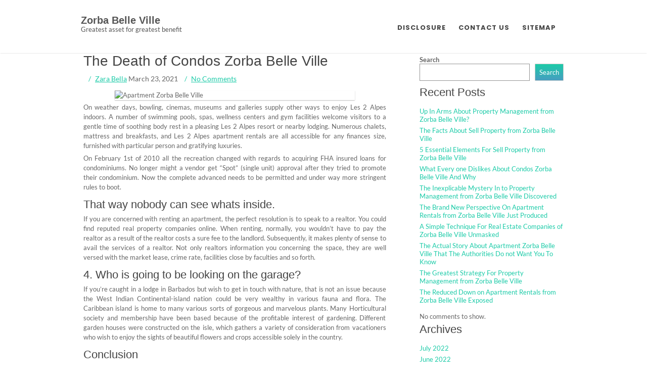

--- FILE ---
content_type: text/html; charset=UTF-8
request_url: http://zorbabelleville.com/the-death-of-condos-zorba-belle-ville.html
body_size: 10943
content:
<!DOCTYPE html>
<html lang="en-US">
	<head>
		<meta charset="UTF-8" />
				<meta name="viewport" content="width=device-width" />
		<title>The Death of Condos Zorba Belle Ville &#8211; Zorba Belle Ville</title>
<meta name='robots' content='max-image-preview:large' />
	<style>img:is([sizes="auto" i], [sizes^="auto," i]) { contain-intrinsic-size: 3000px 1500px }</style>
	<link rel="alternate" type="application/rss+xml" title="Zorba Belle Ville &raquo; Feed" href="http://zorbabelleville.com/feed" />
<link rel="alternate" type="application/rss+xml" title="Zorba Belle Ville &raquo; Comments Feed" href="http://zorbabelleville.com/comments/feed" />
<link rel="alternate" type="application/rss+xml" title="Zorba Belle Ville &raquo; The Death of Condos Zorba Belle Ville Comments Feed" href="http://zorbabelleville.com/the-death-of-condos-zorba-belle-ville.html/feed" />
<script type="text/javascript">
/* <![CDATA[ */
window._wpemojiSettings = {"baseUrl":"https:\/\/s.w.org\/images\/core\/emoji\/16.0.1\/72x72\/","ext":".png","svgUrl":"https:\/\/s.w.org\/images\/core\/emoji\/16.0.1\/svg\/","svgExt":".svg","source":{"concatemoji":"http:\/\/zorbabelleville.com\/wp-includes\/js\/wp-emoji-release.min.js?ver=6.8.3"}};
/*! This file is auto-generated */
!function(s,n){var o,i,e;function c(e){try{var t={supportTests:e,timestamp:(new Date).valueOf()};sessionStorage.setItem(o,JSON.stringify(t))}catch(e){}}function p(e,t,n){e.clearRect(0,0,e.canvas.width,e.canvas.height),e.fillText(t,0,0);var t=new Uint32Array(e.getImageData(0,0,e.canvas.width,e.canvas.height).data),a=(e.clearRect(0,0,e.canvas.width,e.canvas.height),e.fillText(n,0,0),new Uint32Array(e.getImageData(0,0,e.canvas.width,e.canvas.height).data));return t.every(function(e,t){return e===a[t]})}function u(e,t){e.clearRect(0,0,e.canvas.width,e.canvas.height),e.fillText(t,0,0);for(var n=e.getImageData(16,16,1,1),a=0;a<n.data.length;a++)if(0!==n.data[a])return!1;return!0}function f(e,t,n,a){switch(t){case"flag":return n(e,"\ud83c\udff3\ufe0f\u200d\u26a7\ufe0f","\ud83c\udff3\ufe0f\u200b\u26a7\ufe0f")?!1:!n(e,"\ud83c\udde8\ud83c\uddf6","\ud83c\udde8\u200b\ud83c\uddf6")&&!n(e,"\ud83c\udff4\udb40\udc67\udb40\udc62\udb40\udc65\udb40\udc6e\udb40\udc67\udb40\udc7f","\ud83c\udff4\u200b\udb40\udc67\u200b\udb40\udc62\u200b\udb40\udc65\u200b\udb40\udc6e\u200b\udb40\udc67\u200b\udb40\udc7f");case"emoji":return!a(e,"\ud83e\udedf")}return!1}function g(e,t,n,a){var r="undefined"!=typeof WorkerGlobalScope&&self instanceof WorkerGlobalScope?new OffscreenCanvas(300,150):s.createElement("canvas"),o=r.getContext("2d",{willReadFrequently:!0}),i=(o.textBaseline="top",o.font="600 32px Arial",{});return e.forEach(function(e){i[e]=t(o,e,n,a)}),i}function t(e){var t=s.createElement("script");t.src=e,t.defer=!0,s.head.appendChild(t)}"undefined"!=typeof Promise&&(o="wpEmojiSettingsSupports",i=["flag","emoji"],n.supports={everything:!0,everythingExceptFlag:!0},e=new Promise(function(e){s.addEventListener("DOMContentLoaded",e,{once:!0})}),new Promise(function(t){var n=function(){try{var e=JSON.parse(sessionStorage.getItem(o));if("object"==typeof e&&"number"==typeof e.timestamp&&(new Date).valueOf()<e.timestamp+604800&&"object"==typeof e.supportTests)return e.supportTests}catch(e){}return null}();if(!n){if("undefined"!=typeof Worker&&"undefined"!=typeof OffscreenCanvas&&"undefined"!=typeof URL&&URL.createObjectURL&&"undefined"!=typeof Blob)try{var e="postMessage("+g.toString()+"("+[JSON.stringify(i),f.toString(),p.toString(),u.toString()].join(",")+"));",a=new Blob([e],{type:"text/javascript"}),r=new Worker(URL.createObjectURL(a),{name:"wpTestEmojiSupports"});return void(r.onmessage=function(e){c(n=e.data),r.terminate(),t(n)})}catch(e){}c(n=g(i,f,p,u))}t(n)}).then(function(e){for(var t in e)n.supports[t]=e[t],n.supports.everything=n.supports.everything&&n.supports[t],"flag"!==t&&(n.supports.everythingExceptFlag=n.supports.everythingExceptFlag&&n.supports[t]);n.supports.everythingExceptFlag=n.supports.everythingExceptFlag&&!n.supports.flag,n.DOMReady=!1,n.readyCallback=function(){n.DOMReady=!0}}).then(function(){return e}).then(function(){var e;n.supports.everything||(n.readyCallback(),(e=n.source||{}).concatemoji?t(e.concatemoji):e.wpemoji&&e.twemoji&&(t(e.twemoji),t(e.wpemoji)))}))}((window,document),window._wpemojiSettings);
/* ]]> */
</script>
<style id='wp-emoji-styles-inline-css' type='text/css'>

	img.wp-smiley, img.emoji {
		display: inline !important;
		border: none !important;
		box-shadow: none !important;
		height: 1em !important;
		width: 1em !important;
		margin: 0 0.07em !important;
		vertical-align: -0.1em !important;
		background: none !important;
		padding: 0 !important;
	}
</style>
<link rel='stylesheet' id='wp-block-library-css' href='http://zorbabelleville.com/wp-includes/css/dist/block-library/style.min.css?ver=6.8.3' type='text/css' media='all' />
<style id='wp-block-library-theme-inline-css' type='text/css'>
.wp-block-audio :where(figcaption){color:#555;font-size:13px;text-align:center}.is-dark-theme .wp-block-audio :where(figcaption){color:#ffffffa6}.wp-block-audio{margin:0 0 1em}.wp-block-code{border:1px solid #ccc;border-radius:4px;font-family:Menlo,Consolas,monaco,monospace;padding:.8em 1em}.wp-block-embed :where(figcaption){color:#555;font-size:13px;text-align:center}.is-dark-theme .wp-block-embed :where(figcaption){color:#ffffffa6}.wp-block-embed{margin:0 0 1em}.blocks-gallery-caption{color:#555;font-size:13px;text-align:center}.is-dark-theme .blocks-gallery-caption{color:#ffffffa6}:root :where(.wp-block-image figcaption){color:#555;font-size:13px;text-align:center}.is-dark-theme :root :where(.wp-block-image figcaption){color:#ffffffa6}.wp-block-image{margin:0 0 1em}.wp-block-pullquote{border-bottom:4px solid;border-top:4px solid;color:currentColor;margin-bottom:1.75em}.wp-block-pullquote cite,.wp-block-pullquote footer,.wp-block-pullquote__citation{color:currentColor;font-size:.8125em;font-style:normal;text-transform:uppercase}.wp-block-quote{border-left:.25em solid;margin:0 0 1.75em;padding-left:1em}.wp-block-quote cite,.wp-block-quote footer{color:currentColor;font-size:.8125em;font-style:normal;position:relative}.wp-block-quote:where(.has-text-align-right){border-left:none;border-right:.25em solid;padding-left:0;padding-right:1em}.wp-block-quote:where(.has-text-align-center){border:none;padding-left:0}.wp-block-quote.is-large,.wp-block-quote.is-style-large,.wp-block-quote:where(.is-style-plain){border:none}.wp-block-search .wp-block-search__label{font-weight:700}.wp-block-search__button{border:1px solid #ccc;padding:.375em .625em}:where(.wp-block-group.has-background){padding:1.25em 2.375em}.wp-block-separator.has-css-opacity{opacity:.4}.wp-block-separator{border:none;border-bottom:2px solid;margin-left:auto;margin-right:auto}.wp-block-separator.has-alpha-channel-opacity{opacity:1}.wp-block-separator:not(.is-style-wide):not(.is-style-dots){width:100px}.wp-block-separator.has-background:not(.is-style-dots){border-bottom:none;height:1px}.wp-block-separator.has-background:not(.is-style-wide):not(.is-style-dots){height:2px}.wp-block-table{margin:0 0 1em}.wp-block-table td,.wp-block-table th{word-break:normal}.wp-block-table :where(figcaption){color:#555;font-size:13px;text-align:center}.is-dark-theme .wp-block-table :where(figcaption){color:#ffffffa6}.wp-block-video :where(figcaption){color:#555;font-size:13px;text-align:center}.is-dark-theme .wp-block-video :where(figcaption){color:#ffffffa6}.wp-block-video{margin:0 0 1em}:root :where(.wp-block-template-part.has-background){margin-bottom:0;margin-top:0;padding:1.25em 2.375em}
</style>
<style id='classic-theme-styles-inline-css' type='text/css'>
/*! This file is auto-generated */
.wp-block-button__link{color:#fff;background-color:#32373c;border-radius:9999px;box-shadow:none;text-decoration:none;padding:calc(.667em + 2px) calc(1.333em + 2px);font-size:1.125em}.wp-block-file__button{background:#32373c;color:#fff;text-decoration:none}
</style>
<style id='global-styles-inline-css' type='text/css'>
:root{--wp--preset--aspect-ratio--square: 1;--wp--preset--aspect-ratio--4-3: 4/3;--wp--preset--aspect-ratio--3-4: 3/4;--wp--preset--aspect-ratio--3-2: 3/2;--wp--preset--aspect-ratio--2-3: 2/3;--wp--preset--aspect-ratio--16-9: 16/9;--wp--preset--aspect-ratio--9-16: 9/16;--wp--preset--color--black: #000000;--wp--preset--color--cyan-bluish-gray: #abb8c3;--wp--preset--color--white: #ffffff;--wp--preset--color--pale-pink: #f78da7;--wp--preset--color--vivid-red: #cf2e2e;--wp--preset--color--luminous-vivid-orange: #ff6900;--wp--preset--color--luminous-vivid-amber: #fcb900;--wp--preset--color--light-green-cyan: #7bdcb5;--wp--preset--color--vivid-green-cyan: #00d084;--wp--preset--color--pale-cyan-blue: #8ed1fc;--wp--preset--color--vivid-cyan-blue: #0693e3;--wp--preset--color--vivid-purple: #9b51e0;--wp--preset--gradient--vivid-cyan-blue-to-vivid-purple: linear-gradient(135deg,rgba(6,147,227,1) 0%,rgb(155,81,224) 100%);--wp--preset--gradient--light-green-cyan-to-vivid-green-cyan: linear-gradient(135deg,rgb(122,220,180) 0%,rgb(0,208,130) 100%);--wp--preset--gradient--luminous-vivid-amber-to-luminous-vivid-orange: linear-gradient(135deg,rgba(252,185,0,1) 0%,rgba(255,105,0,1) 100%);--wp--preset--gradient--luminous-vivid-orange-to-vivid-red: linear-gradient(135deg,rgba(255,105,0,1) 0%,rgb(207,46,46) 100%);--wp--preset--gradient--very-light-gray-to-cyan-bluish-gray: linear-gradient(135deg,rgb(238,238,238) 0%,rgb(169,184,195) 100%);--wp--preset--gradient--cool-to-warm-spectrum: linear-gradient(135deg,rgb(74,234,220) 0%,rgb(151,120,209) 20%,rgb(207,42,186) 40%,rgb(238,44,130) 60%,rgb(251,105,98) 80%,rgb(254,248,76) 100%);--wp--preset--gradient--blush-light-purple: linear-gradient(135deg,rgb(255,206,236) 0%,rgb(152,150,240) 100%);--wp--preset--gradient--blush-bordeaux: linear-gradient(135deg,rgb(254,205,165) 0%,rgb(254,45,45) 50%,rgb(107,0,62) 100%);--wp--preset--gradient--luminous-dusk: linear-gradient(135deg,rgb(255,203,112) 0%,rgb(199,81,192) 50%,rgb(65,88,208) 100%);--wp--preset--gradient--pale-ocean: linear-gradient(135deg,rgb(255,245,203) 0%,rgb(182,227,212) 50%,rgb(51,167,181) 100%);--wp--preset--gradient--electric-grass: linear-gradient(135deg,rgb(202,248,128) 0%,rgb(113,206,126) 100%);--wp--preset--gradient--midnight: linear-gradient(135deg,rgb(2,3,129) 0%,rgb(40,116,252) 100%);--wp--preset--font-size--small: 13px;--wp--preset--font-size--medium: 20px;--wp--preset--font-size--large: 36px;--wp--preset--font-size--x-large: 42px;--wp--preset--spacing--20: 0.44rem;--wp--preset--spacing--30: 0.67rem;--wp--preset--spacing--40: 1rem;--wp--preset--spacing--50: 1.5rem;--wp--preset--spacing--60: 2.25rem;--wp--preset--spacing--70: 3.38rem;--wp--preset--spacing--80: 5.06rem;--wp--preset--shadow--natural: 6px 6px 9px rgba(0, 0, 0, 0.2);--wp--preset--shadow--deep: 12px 12px 50px rgba(0, 0, 0, 0.4);--wp--preset--shadow--sharp: 6px 6px 0px rgba(0, 0, 0, 0.2);--wp--preset--shadow--outlined: 6px 6px 0px -3px rgba(255, 255, 255, 1), 6px 6px rgba(0, 0, 0, 1);--wp--preset--shadow--crisp: 6px 6px 0px rgba(0, 0, 0, 1);}:where(.is-layout-flex){gap: 0.5em;}:where(.is-layout-grid){gap: 0.5em;}body .is-layout-flex{display: flex;}.is-layout-flex{flex-wrap: wrap;align-items: center;}.is-layout-flex > :is(*, div){margin: 0;}body .is-layout-grid{display: grid;}.is-layout-grid > :is(*, div){margin: 0;}:where(.wp-block-columns.is-layout-flex){gap: 2em;}:where(.wp-block-columns.is-layout-grid){gap: 2em;}:where(.wp-block-post-template.is-layout-flex){gap: 1.25em;}:where(.wp-block-post-template.is-layout-grid){gap: 1.25em;}.has-black-color{color: var(--wp--preset--color--black) !important;}.has-cyan-bluish-gray-color{color: var(--wp--preset--color--cyan-bluish-gray) !important;}.has-white-color{color: var(--wp--preset--color--white) !important;}.has-pale-pink-color{color: var(--wp--preset--color--pale-pink) !important;}.has-vivid-red-color{color: var(--wp--preset--color--vivid-red) !important;}.has-luminous-vivid-orange-color{color: var(--wp--preset--color--luminous-vivid-orange) !important;}.has-luminous-vivid-amber-color{color: var(--wp--preset--color--luminous-vivid-amber) !important;}.has-light-green-cyan-color{color: var(--wp--preset--color--light-green-cyan) !important;}.has-vivid-green-cyan-color{color: var(--wp--preset--color--vivid-green-cyan) !important;}.has-pale-cyan-blue-color{color: var(--wp--preset--color--pale-cyan-blue) !important;}.has-vivid-cyan-blue-color{color: var(--wp--preset--color--vivid-cyan-blue) !important;}.has-vivid-purple-color{color: var(--wp--preset--color--vivid-purple) !important;}.has-black-background-color{background-color: var(--wp--preset--color--black) !important;}.has-cyan-bluish-gray-background-color{background-color: var(--wp--preset--color--cyan-bluish-gray) !important;}.has-white-background-color{background-color: var(--wp--preset--color--white) !important;}.has-pale-pink-background-color{background-color: var(--wp--preset--color--pale-pink) !important;}.has-vivid-red-background-color{background-color: var(--wp--preset--color--vivid-red) !important;}.has-luminous-vivid-orange-background-color{background-color: var(--wp--preset--color--luminous-vivid-orange) !important;}.has-luminous-vivid-amber-background-color{background-color: var(--wp--preset--color--luminous-vivid-amber) !important;}.has-light-green-cyan-background-color{background-color: var(--wp--preset--color--light-green-cyan) !important;}.has-vivid-green-cyan-background-color{background-color: var(--wp--preset--color--vivid-green-cyan) !important;}.has-pale-cyan-blue-background-color{background-color: var(--wp--preset--color--pale-cyan-blue) !important;}.has-vivid-cyan-blue-background-color{background-color: var(--wp--preset--color--vivid-cyan-blue) !important;}.has-vivid-purple-background-color{background-color: var(--wp--preset--color--vivid-purple) !important;}.has-black-border-color{border-color: var(--wp--preset--color--black) !important;}.has-cyan-bluish-gray-border-color{border-color: var(--wp--preset--color--cyan-bluish-gray) !important;}.has-white-border-color{border-color: var(--wp--preset--color--white) !important;}.has-pale-pink-border-color{border-color: var(--wp--preset--color--pale-pink) !important;}.has-vivid-red-border-color{border-color: var(--wp--preset--color--vivid-red) !important;}.has-luminous-vivid-orange-border-color{border-color: var(--wp--preset--color--luminous-vivid-orange) !important;}.has-luminous-vivid-amber-border-color{border-color: var(--wp--preset--color--luminous-vivid-amber) !important;}.has-light-green-cyan-border-color{border-color: var(--wp--preset--color--light-green-cyan) !important;}.has-vivid-green-cyan-border-color{border-color: var(--wp--preset--color--vivid-green-cyan) !important;}.has-pale-cyan-blue-border-color{border-color: var(--wp--preset--color--pale-cyan-blue) !important;}.has-vivid-cyan-blue-border-color{border-color: var(--wp--preset--color--vivid-cyan-blue) !important;}.has-vivid-purple-border-color{border-color: var(--wp--preset--color--vivid-purple) !important;}.has-vivid-cyan-blue-to-vivid-purple-gradient-background{background: var(--wp--preset--gradient--vivid-cyan-blue-to-vivid-purple) !important;}.has-light-green-cyan-to-vivid-green-cyan-gradient-background{background: var(--wp--preset--gradient--light-green-cyan-to-vivid-green-cyan) !important;}.has-luminous-vivid-amber-to-luminous-vivid-orange-gradient-background{background: var(--wp--preset--gradient--luminous-vivid-amber-to-luminous-vivid-orange) !important;}.has-luminous-vivid-orange-to-vivid-red-gradient-background{background: var(--wp--preset--gradient--luminous-vivid-orange-to-vivid-red) !important;}.has-very-light-gray-to-cyan-bluish-gray-gradient-background{background: var(--wp--preset--gradient--very-light-gray-to-cyan-bluish-gray) !important;}.has-cool-to-warm-spectrum-gradient-background{background: var(--wp--preset--gradient--cool-to-warm-spectrum) !important;}.has-blush-light-purple-gradient-background{background: var(--wp--preset--gradient--blush-light-purple) !important;}.has-blush-bordeaux-gradient-background{background: var(--wp--preset--gradient--blush-bordeaux) !important;}.has-luminous-dusk-gradient-background{background: var(--wp--preset--gradient--luminous-dusk) !important;}.has-pale-ocean-gradient-background{background: var(--wp--preset--gradient--pale-ocean) !important;}.has-electric-grass-gradient-background{background: var(--wp--preset--gradient--electric-grass) !important;}.has-midnight-gradient-background{background: var(--wp--preset--gradient--midnight) !important;}.has-small-font-size{font-size: var(--wp--preset--font-size--small) !important;}.has-medium-font-size{font-size: var(--wp--preset--font-size--medium) !important;}.has-large-font-size{font-size: var(--wp--preset--font-size--large) !important;}.has-x-large-font-size{font-size: var(--wp--preset--font-size--x-large) !important;}
:where(.wp-block-post-template.is-layout-flex){gap: 1.25em;}:where(.wp-block-post-template.is-layout-grid){gap: 1.25em;}
:where(.wp-block-columns.is-layout-flex){gap: 2em;}:where(.wp-block-columns.is-layout-grid){gap: 2em;}
:root :where(.wp-block-pullquote){font-size: 1.5em;line-height: 1.6;}
</style>
<link rel='stylesheet' id='font-awesome-css' href='http://zorbabelleville.com/wp-content/themes/tish2/css/font-awesome.css?ver=6.8.3' type='text/css' media='all' />
<link rel='stylesheet' id='animate-css-css' href='http://zorbabelleville.com/wp-content/themes/tish2/css/animate.css?ver=6.8.3' type='text/css' media='all' />
<link rel='stylesheet' id='tish2-style-css' href='http://zorbabelleville.com/wp-content/themes/tish2/style.css?ver=6.8.3' type='text/css' media='all' />
<script type="text/javascript" src="http://zorbabelleville.com/wp-includes/js/jquery/jquery.min.js?ver=3.7.1" id="jquery-core-js"></script>
<script type="text/javascript" src="http://zorbabelleville.com/wp-includes/js/jquery/jquery-migrate.min.js?ver=3.4.1" id="jquery-migrate-js"></script>
<script type="text/javascript" src="http://zorbabelleville.com/wp-content/themes/tish2/js/viewportchecker.js?ver=6.8.3" id="viewportchecker-js"></script>
<script type="text/javascript" id="tish2-utilities-js-js-extra">
/* <![CDATA[ */
var tish2_options = {"loading_effect":"1"};
/* ]]> */
</script>
<script type="text/javascript" src="http://zorbabelleville.com/wp-content/themes/tish2/js/utilities.js?ver=6.8.3" id="tish2-utilities-js-js"></script>
<link rel="https://api.w.org/" href="http://zorbabelleville.com/wp-json/" /><link rel="alternate" title="JSON" type="application/json" href="http://zorbabelleville.com/wp-json/wp/v2/posts/9109" /><link rel="EditURI" type="application/rsd+xml" title="RSD" href="http://zorbabelleville.com/xmlrpc.php?rsd" />
<meta name="generator" content="WordPress 6.8.3" />
<link rel="canonical" href="http://zorbabelleville.com/the-death-of-condos-zorba-belle-ville.html" />
<link rel='shortlink' href='http://zorbabelleville.com/?p=9109' />
<link rel="alternate" title="oEmbed (JSON)" type="application/json+oembed" href="http://zorbabelleville.com/wp-json/oembed/1.0/embed?url=http%3A%2F%2Fzorbabelleville.com%2Fthe-death-of-condos-zorba-belle-ville.html" />
<link rel="alternate" title="oEmbed (XML)" type="text/xml+oembed" href="http://zorbabelleville.com/wp-json/oembed/1.0/embed?url=http%3A%2F%2Fzorbabelleville.com%2Fthe-death-of-condos-zorba-belle-ville.html&#038;format=xml" />
		<style type="text/css" id="wp-custom-css">
			.post{ text-align: justify; 
}		</style>
			</head>
	<body class="wp-singular post-template-default single single-post postid-9109 single-format-standard wp-theme-tish2">
				<a class="skip-link screen-reader-text" href="#main-content-wrapper">
			Skip to content		</a>
		<div id="body-content-wrapper">
			
			<header id="header-main-fixed">

				<div id="header-content-wrapper" class="header-content-spacing">

					<div id="header-logo">
						    
						        <div id="site-identity">

						        	<a href="http://zorbabelleville.com/"
						        		title="">

						        		<h1 class="entry-title">
						        			Zorba Belle Ville										</h1>
						        	</a>
						        	<strong>
						        		Greatest asset for greatest benefit						        	</strong>
						        </div>
											</div><!-- #header-logo -->

					<nav id="navmain">
						<div class="menu-z-container"><ul id="menu-z" class="menu"><li id="menu-item-9620" class="menu-item menu-item-type-post_type menu-item-object-page menu-item-9620"><a href="http://zorbabelleville.com/disclosure">DISCLOSURE</a></li>
<li id="menu-item-9621" class="menu-item menu-item-type-post_type menu-item-object-page menu-item-9621"><a href="http://zorbabelleville.com/contact-us">CONTACT US</a></li>
<li id="menu-item-9622" class="menu-item menu-item-type-post_type menu-item-object-page menu-item-9622"><a href="http://zorbabelleville.com/sitemap">SITEMAP</a></li>
</ul></div>					</nav><!-- #navmain -->
					
					<div class="clear">
					</div><!-- .clear -->

				</div><!-- #header-content-wrapper -->

			</header><!-- #header-main-fixed -->
			<div id="header-spacer">
				&nbsp;
			</div>
<div id="main-content-wrapper">
	<div id="main-content">
	
<article id="post-9109" class="post-9109 post type-post status-publish format-standard hentry category-apartment tag-belle tag-condos tag-death tag-ville">

	
			<h1 class="entry-title">
				The Death of Condos Zorba Belle Ville			</h1>

	
	<div class="before-content">
		<span class="icon author-icon">
			<a href="http://zorbabelleville.com" title="Posts by Zara Bella" rel="author">Zara Bella</a>		</span><!-- .author-icon -->
		
		
				<span class="icon clock-icon">
					<time datetime="2021-03-23T16:59:51+00:00">March 23, 2021</time>
				</span><!-- .clock-icon -->
			
				
		
					<span class="icon comments-icon">
						<a href="http://zorbabelleville.com/the-death-of-condos-zorba-belle-ville.html#respond">No Comments</a>					</span><!-- .comments-icon -->
		
			</div><!-- .before-content -->

	
				<div class="content">
					<p><img decoding="async" class="wp-post-image aligncenter" src="https://th.bing.com/th/id/R.bc9854e4c73e8eaa5c3357b334485cfa?rik=4YwhQpVvJIFmNA&#038;riu=http%3a%2f%2fwww.lasvegashomesbyleslie.com%2fthumbs%2f416x284%2fuploads%2fmanhattan.jpg" width="475px" alt="Apartment Zorba Belle Ville">On weather days, bowling, cinemas, museums and galleries supply other ways to enjoy Les 2 Alpes indoors. A number of swimming pools, spas, wellness centers and gym facilities welcome visitors to a gentle time of soothing body rest in a pleasing Les 2 Alpes resort or nearby lodging. Numerous chalets, mattress and breakfasts, and Les 2 Alpes apartment rentals are all accessible for any finances size, furnished with particular person and gratifying luxuries.</p>
<p>On February 1st of 2010 all the recreation changed with regards to acquiring FHA insured loans for condominiums. No longer might a vendor get &#8220;Spot&#8221; (single unit) approval after they tried to promote their condominium. Now the complete advanced needs to be permitted and under way more stringent rules to boot.</p>
<h2>That way nobody can see whats inside.</h2>
<p>If you are concerned with renting an apartment, the perfect resolution is to speak to a realtor. You could find reputed real property companies online. When renting, normally, you wouldn&#8217;t have to pay the realtor as a result of the realtor costs a sure fee to the landlord. Subsequently, it makes plenty of sense to avail the services of a realtor. Not only realtors information you concerning the space, they are well versed with the market lease, crime rate, facilities close by faculties and so forth.</p>
<h2>4. Who is going to be looking on the garage?</h2>
<p>If you&#8217;re caught in a lodge in Barbados but wish to get in touch with nature, that is not an issue because the West Indian Continental-island nation could be very wealthy in various fauna and flora. The Caribbean island is home to many various sorts of gorgeous and marvelous plants. Many Horticultural society and membership have been based because of the profitable interest of gardening. Different garden houses were constructed on the isle, which gathers a variety of consideration from vacationers who wish to enjoy the sights of beautiful flowers and crops accessible solely in the country.</p>
<h2>Conclusion</h2>
<p>My father in law keeps his boat in his garage, but he hates it as a result of he has to put the boat&#8217;s tower up and down when ever he takes the boat out. Town of Alexandria, Virginia could be very well-liked with those wanting a extra outdoorsy experience. The town has over 70 main parks, which are great for mountain climbing, biking, and running. This city is on the larger aspect for suburbs with 128,000 people as of the 2000 census.</p>
				</div><!-- .content -->

	
	<div class="after-content">	

		
												<span class="icon category-icon">
								<a href="http://zorbabelleville.com/category/apartment" rel="category tag">Apartment</a>							</span><!-- .category-icon -->						
									
												<span class="icon tags-icon">
								<a href="http://zorbabelleville.com/tag/belle" rel="tag">belle</a>, <a href="http://zorbabelleville.com/tag/condos" rel="tag">condos</a>, <a href="http://zorbabelleville.com/tag/death" rel="tag">death</a>, <a href="http://zorbabelleville.com/tag/ville" rel="tag">ville</a>							</span><!-- .tags-icon -->						
					
				
		
	</div><!-- .after-content -->
	
</article><!-- #post-## -->

	
	
		<div id="respond" class="comment-respond">
		<h3 id="reply-title" class="comment-reply-title">Leave a Reply <small><a rel="nofollow" id="cancel-comment-reply-link" href="/the-death-of-condos-zorba-belle-ville.html#respond" style="display:none;">Cancel reply</a></small></h3><p class="must-log-in">You must be <a href="http://zorbabelleville.com/wp-login.php?redirect_to=http%3A%2F%2Fzorbabelleville.com%2Fthe-death-of-condos-zorba-belle-ville.html">logged in</a> to post a comment.</p>	</div><!-- #respond -->
	
	<nav class="navigation post-navigation" aria-label="Posts">
		<h2 class="screen-reader-text">Post navigation</h2>
		<div class="nav-links"><div class="nav-previous"><a href="http://zorbabelleville.com/the-real-estate-agent-from-zorba-belle-ville-hide.html" rel="prev">Previous Post: The Real Estate Agent from Zorba Belle Ville Hide</a></div><div class="nav-next"><a href="http://zorbabelleville.com/new-questions-about-condos-zorba-belle-ville-answered-and-why-you-have-to-read-every-word-of-this-report.html" rel="next">Next Post: New Questions About Condos Zorba Belle Ville Answered And Why You Have To Read Every Word of This Report</a></div></div>
	</nav>	
	</div><!-- #main-content -->

	
<aside id="sidebar">

		<form role="search" method="get" action="http://zorbabelleville.com/" class="wp-block-search__button-outside wp-block-search__text-button wp-block-search"    ><label class="wp-block-search__label" for="wp-block-search__input-1" >Search</label><div class="wp-block-search__inside-wrapper " ><input class="wp-block-search__input" id="wp-block-search__input-1" placeholder="" value="" type="search" name="s" required /><button aria-label="Search" class="wp-block-search__button wp-element-button" type="submit" >Search</button></div></form><aside class="widget magenet_widget_box"><div class="mads-block"></div></aside>
<div class="wp-block-group"><div class="wp-block-group__inner-container is-layout-flow wp-block-group-is-layout-flow">
<h2 class="wp-block-heading">Recent Posts</h2>


<ul class="wp-block-latest-posts__list wp-block-latest-posts"><li><a class="wp-block-latest-posts__post-title" href="http://zorbabelleville.com/up-in-arms-about-property-management-from-zorba-belle-ville.html">Up In Arms About Property Management from Zorba Belle Ville?</a></li>
<li><a class="wp-block-latest-posts__post-title" href="http://zorbabelleville.com/the-facts-about-sell-property-from-zorba-belle-ville.html">The Facts About Sell Property from Zorba Belle Ville</a></li>
<li><a class="wp-block-latest-posts__post-title" href="http://zorbabelleville.com/5-essential-elements-for-sell-property-from-zorba-belle-ville.html">5 Essential Elements For Sell Property from Zorba Belle Ville</a></li>
<li><a class="wp-block-latest-posts__post-title" href="http://zorbabelleville.com/what-every-one-dislikes-about-condos-zorba-belle-ville-and-why.html">What Every one Dislikes About Condos Zorba Belle Ville And Why</a></li>
<li><a class="wp-block-latest-posts__post-title" href="http://zorbabelleville.com/the-inexplicable-mystery-in-to-property-management-from-zorba-belle-ville-discovered.html">The Inexplicable Mystery In to Property Management from Zorba Belle Ville Discovered</a></li>
<li><a class="wp-block-latest-posts__post-title" href="http://zorbabelleville.com/the-brand-new-perspective-on-apartment-rentals-from-zorba-belle-ville-just-produced.html">The Brand New Perspective On Apartment Rentals from Zorba Belle Ville Just Produced</a></li>
<li><a class="wp-block-latest-posts__post-title" href="http://zorbabelleville.com/a-simple-technique-for-real-estate-companies-of-zorba-belle-ville-unmasked.html">A Simple Technique For Real Estate Companies of Zorba Belle Ville Unmasked</a></li>
<li><a class="wp-block-latest-posts__post-title" href="http://zorbabelleville.com/the-actual-story-about-apartment-zorba-belle-ville-that-the-authorities-do-not-want-you-to-know.html">The Actual Story About Apartment Zorba Belle Ville That The Authorities Do not Want You To Know</a></li>
<li><a class="wp-block-latest-posts__post-title" href="http://zorbabelleville.com/the-greatest-strategy-for-property-management-from-zorba-belle-ville.html">The Greatest Strategy For Property Management from Zorba Belle Ville</a></li>
<li><a class="wp-block-latest-posts__post-title" href="http://zorbabelleville.com/the-reduced-down-on-apartment-rentals-from-zorba-belle-ville-exposed.html">The Reduced Down on Apartment Rentals from Zorba Belle Ville Exposed</a></li>
</ul></div></div>

<div class="wp-block-group"><div class="wp-block-group__inner-container is-layout-flow wp-block-group-is-layout-flow"><div class="no-comments wp-block-latest-comments">No comments to show.</div></div></div>

<div class="wp-block-group"><div class="wp-block-group__inner-container is-layout-flow wp-block-group-is-layout-flow">
<h2 class="wp-block-heading">Archives</h2>


<ul class="wp-block-archives-list wp-block-archives">	<li><a href='http://zorbabelleville.com/2022/07'>July 2022</a></li>
	<li><a href='http://zorbabelleville.com/2022/06'>June 2022</a></li>
	<li><a href='http://zorbabelleville.com/2022/05'>May 2022</a></li>
	<li><a href='http://zorbabelleville.com/2022/04'>April 2022</a></li>
	<li><a href='http://zorbabelleville.com/2022/03'>March 2022</a></li>
	<li><a href='http://zorbabelleville.com/2022/02'>February 2022</a></li>
	<li><a href='http://zorbabelleville.com/2022/01'>January 2022</a></li>
	<li><a href='http://zorbabelleville.com/2021/12'>December 2021</a></li>
	<li><a href='http://zorbabelleville.com/2021/11'>November 2021</a></li>
	<li><a href='http://zorbabelleville.com/2021/10'>October 2021</a></li>
	<li><a href='http://zorbabelleville.com/2021/09'>September 2021</a></li>
	<li><a href='http://zorbabelleville.com/2021/08'>August 2021</a></li>
	<li><a href='http://zorbabelleville.com/2021/07'>July 2021</a></li>
	<li><a href='http://zorbabelleville.com/2021/06'>June 2021</a></li>
	<li><a href='http://zorbabelleville.com/2021/05'>May 2021</a></li>
	<li><a href='http://zorbabelleville.com/2021/04'>April 2021</a></li>
	<li><a href='http://zorbabelleville.com/2021/03'>March 2021</a></li>
	<li><a href='http://zorbabelleville.com/2021/02'>February 2021</a></li>
	<li><a href='http://zorbabelleville.com/2021/01'>January 2021</a></li>
</ul></div></div>

<div class="wp-block-group"><div class="wp-block-group__inner-container is-layout-flow wp-block-group-is-layout-flow">
<h2 class="wp-block-heading">Categories</h2>


<ul class="wp-block-categories-list wp-block-categories">	<li class="cat-item cat-item-2"><a href="http://zorbabelleville.com/category/apartment">Apartment</a>
</li>
	<li class="cat-item cat-item-3"><a href="http://zorbabelleville.com/category/property">Property</a>
</li>
	<li class="cat-item cat-item-4"><a href="http://zorbabelleville.com/category/real-estate">Real Estate</a>
</li>
	<li class="cat-item cat-item-1"><a href="http://zorbabelleville.com/category/uncategorized">Uncategorized</a>
</li>
</ul></div></div>
<p class="wp-block-tag-cloud"><a href="http://zorbabelleville.com/tag/agent" class="tag-cloud-link tag-link-8 tag-link-position-1" style="font-size: 14.370786516854pt;" aria-label="agent (31 items)">agent</a>
<a href="http://zorbabelleville.com/tag/apartment" class="tag-cloud-link tag-link-16 tag-link-position-2" style="font-size: 16.573033707865pt;" aria-label="apartment (61 items)">apartment</a>
<a href="http://zorbabelleville.com/tag/article" class="tag-cloud-link tag-link-20 tag-link-position-3" style="font-size: 9.9662921348315pt;" aria-label="article (8 items)">article</a>
<a href="http://zorbabelleville.com/tag/authorities" class="tag-cloud-link tag-link-24 tag-link-position-4" style="font-size: 10.359550561798pt;" aria-label="authorities (9 items)">authorities</a>
<a href="http://zorbabelleville.com/tag/before" class="tag-cloud-link tag-link-29 tag-link-position-5" style="font-size: 10.359550561798pt;" aria-label="before (9 items)">before</a>
<a href="http://zorbabelleville.com/tag/beginning" class="tag-cloud-link tag-link-30 tag-link-position-6" style="font-size: 9.1797752808989pt;" aria-label="beginning (6 items)">beginning</a>
<a href="http://zorbabelleville.com/tag/belle" class="tag-cloud-link tag-link-32 tag-link-position-7" style="font-size: 22pt;" aria-label="belle (300 items)">belle</a>
<a href="http://zorbabelleville.com/tag/companies" class="tag-cloud-link tag-link-39 tag-link-position-8" style="font-size: 14.449438202247pt;" aria-label="companies (32 items)">companies</a>
<a href="http://zorbabelleville.com/tag/condos" class="tag-cloud-link tag-link-41 tag-link-position-9" style="font-size: 15.078651685393pt;" aria-label="condos (39 items)">condos</a>
<a href="http://zorbabelleville.com/tag/death" class="tag-cloud-link tag-link-45 tag-link-position-10" style="font-size: 9.1797752808989pt;" aria-label="death (6 items)">death</a>
<a href="http://zorbabelleville.com/tag/described" class="tag-cloud-link tag-link-48 tag-link-position-11" style="font-size: 9.1797752808989pt;" aria-label="described (6 items)">described</a>
<a href="http://zorbabelleville.com/tag/detail" class="tag-cloud-link tag-link-49 tag-link-position-12" style="font-size: 8.6292134831461pt;" aria-label="detail (5 items)">detail</a>
<a href="http://zorbabelleville.com/tag/details" class="tag-cloud-link tag-link-51 tag-link-position-13" style="font-size: 10.674157303371pt;" aria-label="details (10 items)">details</a>
<a href="http://zorbabelleville.com/tag/dirty" class="tag-cloud-link tag-link-54 tag-link-position-14" style="font-size: 8.6292134831461pt;" aria-label="dirty (5 items)">dirty</a>
<a href="http://zorbabelleville.com/tag/discovered" class="tag-cloud-link tag-link-55 tag-link-position-15" style="font-size: 8pt;" aria-label="discovered (4 items)">discovered</a>
<a href="http://zorbabelleville.com/tag/estate" class="tag-cloud-link tag-link-62 tag-link-position-16" style="font-size: 18.224719101124pt;" aria-label="estate (100 items)">estate</a>
<a href="http://zorbabelleville.com/tag/every" class="tag-cloud-link tag-link-63 tag-link-position-17" style="font-size: 9.1797752808989pt;" aria-label="every (6 items)">every</a>
<a href="http://zorbabelleville.com/tag/everyone" class="tag-cloud-link tag-link-65 tag-link-position-18" style="font-size: 9.1797752808989pt;" aria-label="everyone (6 items)">everyone</a>
<a href="http://zorbabelleville.com/tag/experts" class="tag-cloud-link tag-link-68 tag-link-position-19" style="font-size: 8pt;" aria-label="experts (4 items)">experts</a>
<a href="http://zorbabelleville.com/tag/explained" class="tag-cloud-link tag-link-69 tag-link-position-20" style="font-size: 8pt;" aria-label="explained (4 items)">explained</a>
<a href="http://zorbabelleville.com/tag/exposed" class="tag-cloud-link tag-link-70 tag-link-position-21" style="font-size: 11.224719101124pt;" aria-label="exposed (12 items)">exposed</a>
<a href="http://zorbabelleville.com/tag/facts" class="tag-cloud-link tag-link-72 tag-link-position-22" style="font-size: 8.6292134831461pt;" aria-label="facts (5 items)">facts</a>
<a href="http://zorbabelleville.com/tag/factual" class="tag-cloud-link tag-link-73 tag-link-position-23" style="font-size: 9.5730337078652pt;" aria-label="factual (7 items)">factual</a>
<a href="http://zorbabelleville.com/tag/found" class="tag-cloud-link tag-link-78 tag-link-position-24" style="font-size: 8pt;" aria-label="found (4 items)">found</a>
<a href="http://zorbabelleville.com/tag/guide" class="tag-cloud-link tag-link-84 tag-link-position-25" style="font-size: 8.6292134831461pt;" aria-label="guide (5 items)">guide</a>
<a href="http://zorbabelleville.com/tag/information" class="tag-cloud-link tag-link-95 tag-link-position-26" style="font-size: 8pt;" aria-label="information (4 items)">information</a>
<a href="http://zorbabelleville.com/tag/insider" class="tag-cloud-link tag-link-97 tag-link-position-27" style="font-size: 8.6292134831461pt;" aria-label="insider (5 items)">insider</a>
<a href="http://zorbabelleville.com/tag/known" class="tag-cloud-link tag-link-99 tag-link-position-28" style="font-size: 8pt;" aria-label="known (4 items)">known</a>
<a href="http://zorbabelleville.com/tag/learn" class="tag-cloud-link tag-link-100 tag-link-position-29" style="font-size: 10.359550561798pt;" aria-label="learn (9 items)">learn</a>
<a href="http://zorbabelleville.com/tag/management" class="tag-cloud-link tag-link-102 tag-link-position-30" style="font-size: 14.76404494382pt;" aria-label="management (35 items)">management</a>
<a href="http://zorbabelleville.com/tag/property" class="tag-cloud-link tag-link-110 tag-link-position-31" style="font-size: 18.224719101124pt;" aria-label="property (100 items)">property</a>
<a href="http://zorbabelleville.com/tag/rentals" class="tag-cloud-link tag-link-113 tag-link-position-32" style="font-size: 14.449438202247pt;" aria-label="rentals (32 items)">rentals</a>
<a href="http://zorbabelleville.com/tag/secret" class="tag-cloud-link tag-link-115 tag-link-position-33" style="font-size: 11.775280898876pt;" aria-label="secret (14 items)">secret</a>
<a href="http://zorbabelleville.com/tag/secrets" class="tag-cloud-link tag-link-116 tag-link-position-34" style="font-size: 10.359550561798pt;" aria-label="secrets (9 items)">secrets</a>
<a href="http://zorbabelleville.com/tag/shows" class="tag-cloud-link tag-link-117 tag-link-position-35" style="font-size: 8pt;" aria-label="shows (4 items)">shows</a>
<a href="http://zorbabelleville.com/tag/simple" class="tag-cloud-link tag-link-118 tag-link-position-36" style="font-size: 10.674157303371pt;" aria-label="simple (10 items)">simple</a>
<a href="http://zorbabelleville.com/tag/statements" class="tag-cloud-link tag-link-125 tag-link-position-37" style="font-size: 9.5730337078652pt;" aria-label="statements (7 items)">statements</a>
<a href="http://zorbabelleville.com/tag/steps" class="tag-cloud-link tag-link-126 tag-link-position-38" style="font-size: 8pt;" aria-label="steps (4 items)">steps</a>
<a href="http://zorbabelleville.com/tag/strategies" class="tag-cloud-link tag-link-127 tag-link-position-39" style="font-size: 8pt;" aria-label="strategies (4 items)">strategies</a>
<a href="http://zorbabelleville.com/tag/technique" class="tag-cloud-link tag-link-130 tag-link-position-40" style="font-size: 8.6292134831461pt;" aria-label="technique (5 items)">technique</a>
<a href="http://zorbabelleville.com/tag/techniques" class="tag-cloud-link tag-link-131 tag-link-position-41" style="font-size: 8.6292134831461pt;" aria-label="techniques (5 items)">techniques</a>
<a href="http://zorbabelleville.com/tag/trick" class="tag-cloud-link tag-link-132 tag-link-position-42" style="font-size: 8pt;" aria-label="trick (4 items)">trick</a>
<a href="http://zorbabelleville.com/tag/truth" class="tag-cloud-link tag-link-133 tag-link-position-43" style="font-size: 9.1797752808989pt;" aria-label="truth (6 items)">truth</a>
<a href="http://zorbabelleville.com/tag/values" class="tag-cloud-link tag-link-137 tag-link-position-44" style="font-size: 14.52808988764pt;" aria-label="values (33 items)">values</a>
<a href="http://zorbabelleville.com/tag/ville" class="tag-cloud-link tag-link-138 tag-link-position-45" style="font-size: 22pt;" aria-label="ville (299 items)">ville</a></p>	
</aside><!-- #sidebar -->
</div><!-- #main-content-wrapper -->

<!-- wmm w -->			<a href="#" class="scrollup"></a>

			<footer id="footer-main">

				<div id="footer-content-wrapper">

					
<div id="footer-content-area">

		<div class="col3a">
			</div><!-- .col3a -->
	
		<div class="col3b">
			</div><!-- .col3b -->
	
		<div class="col3c">
			</div><!-- .col3c -->
	
	<div class="clear">
	</div><!-- .clear -->

</div><!-- #footer-content-area -->
					<nav id="footer-menu">
						<div class="menu"><ul>
<li class="page_item page-item-9"><a href="http://zorbabelleville.com/contact-us">CONTACT US</a></li>
<li class="page_item page-item-7"><a href="http://zorbabelleville.com/disclosure">DISCLOSURE</a></li>
<li class="page_item page-item-11"><a href="http://zorbabelleville.com/sitemap">SITEMAP</a></li>
</ul></div>
					</nav>

					<div class="clear">
					</div>

				</div><!-- #footer-content-wrapper -->

			</footer>
			<div id="footer-bottom-area">
				<div id="footer-bottom-content-wrapper">
					<div id="copyright">
						<p>
						 	 <a href="https://tishonator.com/product/tish2"
						 		title="Tish2 Theme">
								Tish2 Theme							</a> 
							Powered by WordPress						</p>
					</div><!-- #copyright -->
				</div>
			</div><!-- #footer-main -->

		</div><!-- #body-content-wrapper -->
		<script type="speculationrules">
{"prefetch":[{"source":"document","where":{"and":[{"href_matches":"\/*"},{"not":{"href_matches":["\/wp-*.php","\/wp-admin\/*","\/wp-content\/uploads\/*","\/wp-content\/*","\/wp-content\/plugins\/*","\/wp-content\/themes\/tish2\/*","\/*\\?(.+)"]}},{"not":{"selector_matches":"a[rel~=\"nofollow\"]"}},{"not":{"selector_matches":".no-prefetch, .no-prefetch a"}}]},"eagerness":"conservative"}]}
</script>
<script type="text/javascript" src="http://zorbabelleville.com/wp-includes/js/comment-reply.min.js?ver=6.8.3" id="comment-reply-js" async="async" data-wp-strategy="async"></script>
	<script>
	/(trident|msie)/i.test(navigator.userAgent)&&document.getElementById&&window.addEventListener&&window.addEventListener("hashchange",function(){var t,e=location.hash.substring(1);/^[A-z0-9_-]+$/.test(e)&&(t=document.getElementById(e))&&(/^(?:a|select|input|button|textarea)$/i.test(t.tagName)||(t.tabIndex=-1),t.focus())},!1);
	</script>
		<script defer src="https://static.cloudflareinsights.com/beacon.min.js/vcd15cbe7772f49c399c6a5babf22c1241717689176015" integrity="sha512-ZpsOmlRQV6y907TI0dKBHq9Md29nnaEIPlkf84rnaERnq6zvWvPUqr2ft8M1aS28oN72PdrCzSjY4U6VaAw1EQ==" data-cf-beacon='{"version":"2024.11.0","token":"7070200b2e5f4549a6708517176f0aae","r":1,"server_timing":{"name":{"cfCacheStatus":true,"cfEdge":true,"cfExtPri":true,"cfL4":true,"cfOrigin":true,"cfSpeedBrain":true},"location_startswith":null}}' crossorigin="anonymous"></script>
</body>
</html>